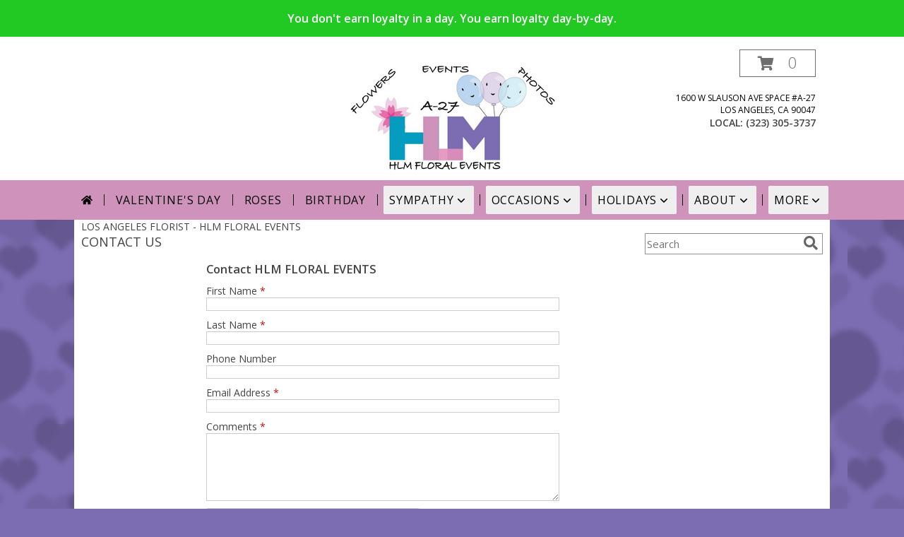

--- FILE ---
content_type: text/html; charset=utf-8
request_url: https://www.google.com/recaptcha/api2/anchor?ar=1&k=6Lepfz8UAAAAAIX6ijLoix8VHIKjEv4_zM8KTdzz&co=aHR0cHM6Ly93d3cuaGxtZmxvcmFsZXZlbnQuY29tOjQ0Mw..&hl=en&v=PoyoqOPhxBO7pBk68S4YbpHZ&size=normal&anchor-ms=20000&execute-ms=30000&cb=n6k4q87sondg
body_size: 49327
content:
<!DOCTYPE HTML><html dir="ltr" lang="en"><head><meta http-equiv="Content-Type" content="text/html; charset=UTF-8">
<meta http-equiv="X-UA-Compatible" content="IE=edge">
<title>reCAPTCHA</title>
<style type="text/css">
/* cyrillic-ext */
@font-face {
  font-family: 'Roboto';
  font-style: normal;
  font-weight: 400;
  font-stretch: 100%;
  src: url(//fonts.gstatic.com/s/roboto/v48/KFO7CnqEu92Fr1ME7kSn66aGLdTylUAMa3GUBHMdazTgWw.woff2) format('woff2');
  unicode-range: U+0460-052F, U+1C80-1C8A, U+20B4, U+2DE0-2DFF, U+A640-A69F, U+FE2E-FE2F;
}
/* cyrillic */
@font-face {
  font-family: 'Roboto';
  font-style: normal;
  font-weight: 400;
  font-stretch: 100%;
  src: url(//fonts.gstatic.com/s/roboto/v48/KFO7CnqEu92Fr1ME7kSn66aGLdTylUAMa3iUBHMdazTgWw.woff2) format('woff2');
  unicode-range: U+0301, U+0400-045F, U+0490-0491, U+04B0-04B1, U+2116;
}
/* greek-ext */
@font-face {
  font-family: 'Roboto';
  font-style: normal;
  font-weight: 400;
  font-stretch: 100%;
  src: url(//fonts.gstatic.com/s/roboto/v48/KFO7CnqEu92Fr1ME7kSn66aGLdTylUAMa3CUBHMdazTgWw.woff2) format('woff2');
  unicode-range: U+1F00-1FFF;
}
/* greek */
@font-face {
  font-family: 'Roboto';
  font-style: normal;
  font-weight: 400;
  font-stretch: 100%;
  src: url(//fonts.gstatic.com/s/roboto/v48/KFO7CnqEu92Fr1ME7kSn66aGLdTylUAMa3-UBHMdazTgWw.woff2) format('woff2');
  unicode-range: U+0370-0377, U+037A-037F, U+0384-038A, U+038C, U+038E-03A1, U+03A3-03FF;
}
/* math */
@font-face {
  font-family: 'Roboto';
  font-style: normal;
  font-weight: 400;
  font-stretch: 100%;
  src: url(//fonts.gstatic.com/s/roboto/v48/KFO7CnqEu92Fr1ME7kSn66aGLdTylUAMawCUBHMdazTgWw.woff2) format('woff2');
  unicode-range: U+0302-0303, U+0305, U+0307-0308, U+0310, U+0312, U+0315, U+031A, U+0326-0327, U+032C, U+032F-0330, U+0332-0333, U+0338, U+033A, U+0346, U+034D, U+0391-03A1, U+03A3-03A9, U+03B1-03C9, U+03D1, U+03D5-03D6, U+03F0-03F1, U+03F4-03F5, U+2016-2017, U+2034-2038, U+203C, U+2040, U+2043, U+2047, U+2050, U+2057, U+205F, U+2070-2071, U+2074-208E, U+2090-209C, U+20D0-20DC, U+20E1, U+20E5-20EF, U+2100-2112, U+2114-2115, U+2117-2121, U+2123-214F, U+2190, U+2192, U+2194-21AE, U+21B0-21E5, U+21F1-21F2, U+21F4-2211, U+2213-2214, U+2216-22FF, U+2308-230B, U+2310, U+2319, U+231C-2321, U+2336-237A, U+237C, U+2395, U+239B-23B7, U+23D0, U+23DC-23E1, U+2474-2475, U+25AF, U+25B3, U+25B7, U+25BD, U+25C1, U+25CA, U+25CC, U+25FB, U+266D-266F, U+27C0-27FF, U+2900-2AFF, U+2B0E-2B11, U+2B30-2B4C, U+2BFE, U+3030, U+FF5B, U+FF5D, U+1D400-1D7FF, U+1EE00-1EEFF;
}
/* symbols */
@font-face {
  font-family: 'Roboto';
  font-style: normal;
  font-weight: 400;
  font-stretch: 100%;
  src: url(//fonts.gstatic.com/s/roboto/v48/KFO7CnqEu92Fr1ME7kSn66aGLdTylUAMaxKUBHMdazTgWw.woff2) format('woff2');
  unicode-range: U+0001-000C, U+000E-001F, U+007F-009F, U+20DD-20E0, U+20E2-20E4, U+2150-218F, U+2190, U+2192, U+2194-2199, U+21AF, U+21E6-21F0, U+21F3, U+2218-2219, U+2299, U+22C4-22C6, U+2300-243F, U+2440-244A, U+2460-24FF, U+25A0-27BF, U+2800-28FF, U+2921-2922, U+2981, U+29BF, U+29EB, U+2B00-2BFF, U+4DC0-4DFF, U+FFF9-FFFB, U+10140-1018E, U+10190-1019C, U+101A0, U+101D0-101FD, U+102E0-102FB, U+10E60-10E7E, U+1D2C0-1D2D3, U+1D2E0-1D37F, U+1F000-1F0FF, U+1F100-1F1AD, U+1F1E6-1F1FF, U+1F30D-1F30F, U+1F315, U+1F31C, U+1F31E, U+1F320-1F32C, U+1F336, U+1F378, U+1F37D, U+1F382, U+1F393-1F39F, U+1F3A7-1F3A8, U+1F3AC-1F3AF, U+1F3C2, U+1F3C4-1F3C6, U+1F3CA-1F3CE, U+1F3D4-1F3E0, U+1F3ED, U+1F3F1-1F3F3, U+1F3F5-1F3F7, U+1F408, U+1F415, U+1F41F, U+1F426, U+1F43F, U+1F441-1F442, U+1F444, U+1F446-1F449, U+1F44C-1F44E, U+1F453, U+1F46A, U+1F47D, U+1F4A3, U+1F4B0, U+1F4B3, U+1F4B9, U+1F4BB, U+1F4BF, U+1F4C8-1F4CB, U+1F4D6, U+1F4DA, U+1F4DF, U+1F4E3-1F4E6, U+1F4EA-1F4ED, U+1F4F7, U+1F4F9-1F4FB, U+1F4FD-1F4FE, U+1F503, U+1F507-1F50B, U+1F50D, U+1F512-1F513, U+1F53E-1F54A, U+1F54F-1F5FA, U+1F610, U+1F650-1F67F, U+1F687, U+1F68D, U+1F691, U+1F694, U+1F698, U+1F6AD, U+1F6B2, U+1F6B9-1F6BA, U+1F6BC, U+1F6C6-1F6CF, U+1F6D3-1F6D7, U+1F6E0-1F6EA, U+1F6F0-1F6F3, U+1F6F7-1F6FC, U+1F700-1F7FF, U+1F800-1F80B, U+1F810-1F847, U+1F850-1F859, U+1F860-1F887, U+1F890-1F8AD, U+1F8B0-1F8BB, U+1F8C0-1F8C1, U+1F900-1F90B, U+1F93B, U+1F946, U+1F984, U+1F996, U+1F9E9, U+1FA00-1FA6F, U+1FA70-1FA7C, U+1FA80-1FA89, U+1FA8F-1FAC6, U+1FACE-1FADC, U+1FADF-1FAE9, U+1FAF0-1FAF8, U+1FB00-1FBFF;
}
/* vietnamese */
@font-face {
  font-family: 'Roboto';
  font-style: normal;
  font-weight: 400;
  font-stretch: 100%;
  src: url(//fonts.gstatic.com/s/roboto/v48/KFO7CnqEu92Fr1ME7kSn66aGLdTylUAMa3OUBHMdazTgWw.woff2) format('woff2');
  unicode-range: U+0102-0103, U+0110-0111, U+0128-0129, U+0168-0169, U+01A0-01A1, U+01AF-01B0, U+0300-0301, U+0303-0304, U+0308-0309, U+0323, U+0329, U+1EA0-1EF9, U+20AB;
}
/* latin-ext */
@font-face {
  font-family: 'Roboto';
  font-style: normal;
  font-weight: 400;
  font-stretch: 100%;
  src: url(//fonts.gstatic.com/s/roboto/v48/KFO7CnqEu92Fr1ME7kSn66aGLdTylUAMa3KUBHMdazTgWw.woff2) format('woff2');
  unicode-range: U+0100-02BA, U+02BD-02C5, U+02C7-02CC, U+02CE-02D7, U+02DD-02FF, U+0304, U+0308, U+0329, U+1D00-1DBF, U+1E00-1E9F, U+1EF2-1EFF, U+2020, U+20A0-20AB, U+20AD-20C0, U+2113, U+2C60-2C7F, U+A720-A7FF;
}
/* latin */
@font-face {
  font-family: 'Roboto';
  font-style: normal;
  font-weight: 400;
  font-stretch: 100%;
  src: url(//fonts.gstatic.com/s/roboto/v48/KFO7CnqEu92Fr1ME7kSn66aGLdTylUAMa3yUBHMdazQ.woff2) format('woff2');
  unicode-range: U+0000-00FF, U+0131, U+0152-0153, U+02BB-02BC, U+02C6, U+02DA, U+02DC, U+0304, U+0308, U+0329, U+2000-206F, U+20AC, U+2122, U+2191, U+2193, U+2212, U+2215, U+FEFF, U+FFFD;
}
/* cyrillic-ext */
@font-face {
  font-family: 'Roboto';
  font-style: normal;
  font-weight: 500;
  font-stretch: 100%;
  src: url(//fonts.gstatic.com/s/roboto/v48/KFO7CnqEu92Fr1ME7kSn66aGLdTylUAMa3GUBHMdazTgWw.woff2) format('woff2');
  unicode-range: U+0460-052F, U+1C80-1C8A, U+20B4, U+2DE0-2DFF, U+A640-A69F, U+FE2E-FE2F;
}
/* cyrillic */
@font-face {
  font-family: 'Roboto';
  font-style: normal;
  font-weight: 500;
  font-stretch: 100%;
  src: url(//fonts.gstatic.com/s/roboto/v48/KFO7CnqEu92Fr1ME7kSn66aGLdTylUAMa3iUBHMdazTgWw.woff2) format('woff2');
  unicode-range: U+0301, U+0400-045F, U+0490-0491, U+04B0-04B1, U+2116;
}
/* greek-ext */
@font-face {
  font-family: 'Roboto';
  font-style: normal;
  font-weight: 500;
  font-stretch: 100%;
  src: url(//fonts.gstatic.com/s/roboto/v48/KFO7CnqEu92Fr1ME7kSn66aGLdTylUAMa3CUBHMdazTgWw.woff2) format('woff2');
  unicode-range: U+1F00-1FFF;
}
/* greek */
@font-face {
  font-family: 'Roboto';
  font-style: normal;
  font-weight: 500;
  font-stretch: 100%;
  src: url(//fonts.gstatic.com/s/roboto/v48/KFO7CnqEu92Fr1ME7kSn66aGLdTylUAMa3-UBHMdazTgWw.woff2) format('woff2');
  unicode-range: U+0370-0377, U+037A-037F, U+0384-038A, U+038C, U+038E-03A1, U+03A3-03FF;
}
/* math */
@font-face {
  font-family: 'Roboto';
  font-style: normal;
  font-weight: 500;
  font-stretch: 100%;
  src: url(//fonts.gstatic.com/s/roboto/v48/KFO7CnqEu92Fr1ME7kSn66aGLdTylUAMawCUBHMdazTgWw.woff2) format('woff2');
  unicode-range: U+0302-0303, U+0305, U+0307-0308, U+0310, U+0312, U+0315, U+031A, U+0326-0327, U+032C, U+032F-0330, U+0332-0333, U+0338, U+033A, U+0346, U+034D, U+0391-03A1, U+03A3-03A9, U+03B1-03C9, U+03D1, U+03D5-03D6, U+03F0-03F1, U+03F4-03F5, U+2016-2017, U+2034-2038, U+203C, U+2040, U+2043, U+2047, U+2050, U+2057, U+205F, U+2070-2071, U+2074-208E, U+2090-209C, U+20D0-20DC, U+20E1, U+20E5-20EF, U+2100-2112, U+2114-2115, U+2117-2121, U+2123-214F, U+2190, U+2192, U+2194-21AE, U+21B0-21E5, U+21F1-21F2, U+21F4-2211, U+2213-2214, U+2216-22FF, U+2308-230B, U+2310, U+2319, U+231C-2321, U+2336-237A, U+237C, U+2395, U+239B-23B7, U+23D0, U+23DC-23E1, U+2474-2475, U+25AF, U+25B3, U+25B7, U+25BD, U+25C1, U+25CA, U+25CC, U+25FB, U+266D-266F, U+27C0-27FF, U+2900-2AFF, U+2B0E-2B11, U+2B30-2B4C, U+2BFE, U+3030, U+FF5B, U+FF5D, U+1D400-1D7FF, U+1EE00-1EEFF;
}
/* symbols */
@font-face {
  font-family: 'Roboto';
  font-style: normal;
  font-weight: 500;
  font-stretch: 100%;
  src: url(//fonts.gstatic.com/s/roboto/v48/KFO7CnqEu92Fr1ME7kSn66aGLdTylUAMaxKUBHMdazTgWw.woff2) format('woff2');
  unicode-range: U+0001-000C, U+000E-001F, U+007F-009F, U+20DD-20E0, U+20E2-20E4, U+2150-218F, U+2190, U+2192, U+2194-2199, U+21AF, U+21E6-21F0, U+21F3, U+2218-2219, U+2299, U+22C4-22C6, U+2300-243F, U+2440-244A, U+2460-24FF, U+25A0-27BF, U+2800-28FF, U+2921-2922, U+2981, U+29BF, U+29EB, U+2B00-2BFF, U+4DC0-4DFF, U+FFF9-FFFB, U+10140-1018E, U+10190-1019C, U+101A0, U+101D0-101FD, U+102E0-102FB, U+10E60-10E7E, U+1D2C0-1D2D3, U+1D2E0-1D37F, U+1F000-1F0FF, U+1F100-1F1AD, U+1F1E6-1F1FF, U+1F30D-1F30F, U+1F315, U+1F31C, U+1F31E, U+1F320-1F32C, U+1F336, U+1F378, U+1F37D, U+1F382, U+1F393-1F39F, U+1F3A7-1F3A8, U+1F3AC-1F3AF, U+1F3C2, U+1F3C4-1F3C6, U+1F3CA-1F3CE, U+1F3D4-1F3E0, U+1F3ED, U+1F3F1-1F3F3, U+1F3F5-1F3F7, U+1F408, U+1F415, U+1F41F, U+1F426, U+1F43F, U+1F441-1F442, U+1F444, U+1F446-1F449, U+1F44C-1F44E, U+1F453, U+1F46A, U+1F47D, U+1F4A3, U+1F4B0, U+1F4B3, U+1F4B9, U+1F4BB, U+1F4BF, U+1F4C8-1F4CB, U+1F4D6, U+1F4DA, U+1F4DF, U+1F4E3-1F4E6, U+1F4EA-1F4ED, U+1F4F7, U+1F4F9-1F4FB, U+1F4FD-1F4FE, U+1F503, U+1F507-1F50B, U+1F50D, U+1F512-1F513, U+1F53E-1F54A, U+1F54F-1F5FA, U+1F610, U+1F650-1F67F, U+1F687, U+1F68D, U+1F691, U+1F694, U+1F698, U+1F6AD, U+1F6B2, U+1F6B9-1F6BA, U+1F6BC, U+1F6C6-1F6CF, U+1F6D3-1F6D7, U+1F6E0-1F6EA, U+1F6F0-1F6F3, U+1F6F7-1F6FC, U+1F700-1F7FF, U+1F800-1F80B, U+1F810-1F847, U+1F850-1F859, U+1F860-1F887, U+1F890-1F8AD, U+1F8B0-1F8BB, U+1F8C0-1F8C1, U+1F900-1F90B, U+1F93B, U+1F946, U+1F984, U+1F996, U+1F9E9, U+1FA00-1FA6F, U+1FA70-1FA7C, U+1FA80-1FA89, U+1FA8F-1FAC6, U+1FACE-1FADC, U+1FADF-1FAE9, U+1FAF0-1FAF8, U+1FB00-1FBFF;
}
/* vietnamese */
@font-face {
  font-family: 'Roboto';
  font-style: normal;
  font-weight: 500;
  font-stretch: 100%;
  src: url(//fonts.gstatic.com/s/roboto/v48/KFO7CnqEu92Fr1ME7kSn66aGLdTylUAMa3OUBHMdazTgWw.woff2) format('woff2');
  unicode-range: U+0102-0103, U+0110-0111, U+0128-0129, U+0168-0169, U+01A0-01A1, U+01AF-01B0, U+0300-0301, U+0303-0304, U+0308-0309, U+0323, U+0329, U+1EA0-1EF9, U+20AB;
}
/* latin-ext */
@font-face {
  font-family: 'Roboto';
  font-style: normal;
  font-weight: 500;
  font-stretch: 100%;
  src: url(//fonts.gstatic.com/s/roboto/v48/KFO7CnqEu92Fr1ME7kSn66aGLdTylUAMa3KUBHMdazTgWw.woff2) format('woff2');
  unicode-range: U+0100-02BA, U+02BD-02C5, U+02C7-02CC, U+02CE-02D7, U+02DD-02FF, U+0304, U+0308, U+0329, U+1D00-1DBF, U+1E00-1E9F, U+1EF2-1EFF, U+2020, U+20A0-20AB, U+20AD-20C0, U+2113, U+2C60-2C7F, U+A720-A7FF;
}
/* latin */
@font-face {
  font-family: 'Roboto';
  font-style: normal;
  font-weight: 500;
  font-stretch: 100%;
  src: url(//fonts.gstatic.com/s/roboto/v48/KFO7CnqEu92Fr1ME7kSn66aGLdTylUAMa3yUBHMdazQ.woff2) format('woff2');
  unicode-range: U+0000-00FF, U+0131, U+0152-0153, U+02BB-02BC, U+02C6, U+02DA, U+02DC, U+0304, U+0308, U+0329, U+2000-206F, U+20AC, U+2122, U+2191, U+2193, U+2212, U+2215, U+FEFF, U+FFFD;
}
/* cyrillic-ext */
@font-face {
  font-family: 'Roboto';
  font-style: normal;
  font-weight: 900;
  font-stretch: 100%;
  src: url(//fonts.gstatic.com/s/roboto/v48/KFO7CnqEu92Fr1ME7kSn66aGLdTylUAMa3GUBHMdazTgWw.woff2) format('woff2');
  unicode-range: U+0460-052F, U+1C80-1C8A, U+20B4, U+2DE0-2DFF, U+A640-A69F, U+FE2E-FE2F;
}
/* cyrillic */
@font-face {
  font-family: 'Roboto';
  font-style: normal;
  font-weight: 900;
  font-stretch: 100%;
  src: url(//fonts.gstatic.com/s/roboto/v48/KFO7CnqEu92Fr1ME7kSn66aGLdTylUAMa3iUBHMdazTgWw.woff2) format('woff2');
  unicode-range: U+0301, U+0400-045F, U+0490-0491, U+04B0-04B1, U+2116;
}
/* greek-ext */
@font-face {
  font-family: 'Roboto';
  font-style: normal;
  font-weight: 900;
  font-stretch: 100%;
  src: url(//fonts.gstatic.com/s/roboto/v48/KFO7CnqEu92Fr1ME7kSn66aGLdTylUAMa3CUBHMdazTgWw.woff2) format('woff2');
  unicode-range: U+1F00-1FFF;
}
/* greek */
@font-face {
  font-family: 'Roboto';
  font-style: normal;
  font-weight: 900;
  font-stretch: 100%;
  src: url(//fonts.gstatic.com/s/roboto/v48/KFO7CnqEu92Fr1ME7kSn66aGLdTylUAMa3-UBHMdazTgWw.woff2) format('woff2');
  unicode-range: U+0370-0377, U+037A-037F, U+0384-038A, U+038C, U+038E-03A1, U+03A3-03FF;
}
/* math */
@font-face {
  font-family: 'Roboto';
  font-style: normal;
  font-weight: 900;
  font-stretch: 100%;
  src: url(//fonts.gstatic.com/s/roboto/v48/KFO7CnqEu92Fr1ME7kSn66aGLdTylUAMawCUBHMdazTgWw.woff2) format('woff2');
  unicode-range: U+0302-0303, U+0305, U+0307-0308, U+0310, U+0312, U+0315, U+031A, U+0326-0327, U+032C, U+032F-0330, U+0332-0333, U+0338, U+033A, U+0346, U+034D, U+0391-03A1, U+03A3-03A9, U+03B1-03C9, U+03D1, U+03D5-03D6, U+03F0-03F1, U+03F4-03F5, U+2016-2017, U+2034-2038, U+203C, U+2040, U+2043, U+2047, U+2050, U+2057, U+205F, U+2070-2071, U+2074-208E, U+2090-209C, U+20D0-20DC, U+20E1, U+20E5-20EF, U+2100-2112, U+2114-2115, U+2117-2121, U+2123-214F, U+2190, U+2192, U+2194-21AE, U+21B0-21E5, U+21F1-21F2, U+21F4-2211, U+2213-2214, U+2216-22FF, U+2308-230B, U+2310, U+2319, U+231C-2321, U+2336-237A, U+237C, U+2395, U+239B-23B7, U+23D0, U+23DC-23E1, U+2474-2475, U+25AF, U+25B3, U+25B7, U+25BD, U+25C1, U+25CA, U+25CC, U+25FB, U+266D-266F, U+27C0-27FF, U+2900-2AFF, U+2B0E-2B11, U+2B30-2B4C, U+2BFE, U+3030, U+FF5B, U+FF5D, U+1D400-1D7FF, U+1EE00-1EEFF;
}
/* symbols */
@font-face {
  font-family: 'Roboto';
  font-style: normal;
  font-weight: 900;
  font-stretch: 100%;
  src: url(//fonts.gstatic.com/s/roboto/v48/KFO7CnqEu92Fr1ME7kSn66aGLdTylUAMaxKUBHMdazTgWw.woff2) format('woff2');
  unicode-range: U+0001-000C, U+000E-001F, U+007F-009F, U+20DD-20E0, U+20E2-20E4, U+2150-218F, U+2190, U+2192, U+2194-2199, U+21AF, U+21E6-21F0, U+21F3, U+2218-2219, U+2299, U+22C4-22C6, U+2300-243F, U+2440-244A, U+2460-24FF, U+25A0-27BF, U+2800-28FF, U+2921-2922, U+2981, U+29BF, U+29EB, U+2B00-2BFF, U+4DC0-4DFF, U+FFF9-FFFB, U+10140-1018E, U+10190-1019C, U+101A0, U+101D0-101FD, U+102E0-102FB, U+10E60-10E7E, U+1D2C0-1D2D3, U+1D2E0-1D37F, U+1F000-1F0FF, U+1F100-1F1AD, U+1F1E6-1F1FF, U+1F30D-1F30F, U+1F315, U+1F31C, U+1F31E, U+1F320-1F32C, U+1F336, U+1F378, U+1F37D, U+1F382, U+1F393-1F39F, U+1F3A7-1F3A8, U+1F3AC-1F3AF, U+1F3C2, U+1F3C4-1F3C6, U+1F3CA-1F3CE, U+1F3D4-1F3E0, U+1F3ED, U+1F3F1-1F3F3, U+1F3F5-1F3F7, U+1F408, U+1F415, U+1F41F, U+1F426, U+1F43F, U+1F441-1F442, U+1F444, U+1F446-1F449, U+1F44C-1F44E, U+1F453, U+1F46A, U+1F47D, U+1F4A3, U+1F4B0, U+1F4B3, U+1F4B9, U+1F4BB, U+1F4BF, U+1F4C8-1F4CB, U+1F4D6, U+1F4DA, U+1F4DF, U+1F4E3-1F4E6, U+1F4EA-1F4ED, U+1F4F7, U+1F4F9-1F4FB, U+1F4FD-1F4FE, U+1F503, U+1F507-1F50B, U+1F50D, U+1F512-1F513, U+1F53E-1F54A, U+1F54F-1F5FA, U+1F610, U+1F650-1F67F, U+1F687, U+1F68D, U+1F691, U+1F694, U+1F698, U+1F6AD, U+1F6B2, U+1F6B9-1F6BA, U+1F6BC, U+1F6C6-1F6CF, U+1F6D3-1F6D7, U+1F6E0-1F6EA, U+1F6F0-1F6F3, U+1F6F7-1F6FC, U+1F700-1F7FF, U+1F800-1F80B, U+1F810-1F847, U+1F850-1F859, U+1F860-1F887, U+1F890-1F8AD, U+1F8B0-1F8BB, U+1F8C0-1F8C1, U+1F900-1F90B, U+1F93B, U+1F946, U+1F984, U+1F996, U+1F9E9, U+1FA00-1FA6F, U+1FA70-1FA7C, U+1FA80-1FA89, U+1FA8F-1FAC6, U+1FACE-1FADC, U+1FADF-1FAE9, U+1FAF0-1FAF8, U+1FB00-1FBFF;
}
/* vietnamese */
@font-face {
  font-family: 'Roboto';
  font-style: normal;
  font-weight: 900;
  font-stretch: 100%;
  src: url(//fonts.gstatic.com/s/roboto/v48/KFO7CnqEu92Fr1ME7kSn66aGLdTylUAMa3OUBHMdazTgWw.woff2) format('woff2');
  unicode-range: U+0102-0103, U+0110-0111, U+0128-0129, U+0168-0169, U+01A0-01A1, U+01AF-01B0, U+0300-0301, U+0303-0304, U+0308-0309, U+0323, U+0329, U+1EA0-1EF9, U+20AB;
}
/* latin-ext */
@font-face {
  font-family: 'Roboto';
  font-style: normal;
  font-weight: 900;
  font-stretch: 100%;
  src: url(//fonts.gstatic.com/s/roboto/v48/KFO7CnqEu92Fr1ME7kSn66aGLdTylUAMa3KUBHMdazTgWw.woff2) format('woff2');
  unicode-range: U+0100-02BA, U+02BD-02C5, U+02C7-02CC, U+02CE-02D7, U+02DD-02FF, U+0304, U+0308, U+0329, U+1D00-1DBF, U+1E00-1E9F, U+1EF2-1EFF, U+2020, U+20A0-20AB, U+20AD-20C0, U+2113, U+2C60-2C7F, U+A720-A7FF;
}
/* latin */
@font-face {
  font-family: 'Roboto';
  font-style: normal;
  font-weight: 900;
  font-stretch: 100%;
  src: url(//fonts.gstatic.com/s/roboto/v48/KFO7CnqEu92Fr1ME7kSn66aGLdTylUAMa3yUBHMdazQ.woff2) format('woff2');
  unicode-range: U+0000-00FF, U+0131, U+0152-0153, U+02BB-02BC, U+02C6, U+02DA, U+02DC, U+0304, U+0308, U+0329, U+2000-206F, U+20AC, U+2122, U+2191, U+2193, U+2212, U+2215, U+FEFF, U+FFFD;
}

</style>
<link rel="stylesheet" type="text/css" href="https://www.gstatic.com/recaptcha/releases/PoyoqOPhxBO7pBk68S4YbpHZ/styles__ltr.css">
<script nonce="dM316Yx9lGXaKnyTptPt6g" type="text/javascript">window['__recaptcha_api'] = 'https://www.google.com/recaptcha/api2/';</script>
<script type="text/javascript" src="https://www.gstatic.com/recaptcha/releases/PoyoqOPhxBO7pBk68S4YbpHZ/recaptcha__en.js" nonce="dM316Yx9lGXaKnyTptPt6g">
      
    </script></head>
<body><div id="rc-anchor-alert" class="rc-anchor-alert"></div>
<input type="hidden" id="recaptcha-token" value="[base64]">
<script type="text/javascript" nonce="dM316Yx9lGXaKnyTptPt6g">
      recaptcha.anchor.Main.init("[\x22ainput\x22,[\x22bgdata\x22,\x22\x22,\[base64]/[base64]/[base64]/[base64]/[base64]/[base64]/KGcoTywyNTMsTy5PKSxVRyhPLEMpKTpnKE8sMjUzLEMpLE8pKSxsKSksTykpfSxieT1mdW5jdGlvbihDLE8sdSxsKXtmb3IobD0odT1SKEMpLDApO08+MDtPLS0pbD1sPDw4fFooQyk7ZyhDLHUsbCl9LFVHPWZ1bmN0aW9uKEMsTyl7Qy5pLmxlbmd0aD4xMDQ/[base64]/[base64]/[base64]/[base64]/[base64]/[base64]/[base64]\\u003d\x22,\[base64]\x22,\x22dn7DrkVzw7nDmQQAwqA1K3DDqiNvw7o6CAnDnS3DuGPClF9zMmc4BsOpw6J2HMKFLyzDucOFwp/DhcOrTsO4d8KZwrfDiyTDncOMZGocw6/[base64]/[base64]/CiMOUdyszX8O+XsOIwrrDhcOmPBXDq8KGw5QDw44wSx/DgMKQbTrCmnJAw7/ClMKwfcKZwqrCg08Uw5zDkcKWN8OtMsOIwrkpNGnCoBMrZ31WwoDCvRU3PsKQw4HCvibDgMO7wqwqHzvCtn/Ci8OZwqhuAmNMwpcwdmTCuB/CjcOzTSs8wprDvhgAVUEIVUIiSxrDgSFtw7kLw6pNIMKiw4h4Q8O/QsKtwqlPw44nXiF4w6zDukZ+w4VTA8Odw5UwwofDg17CmSMad8ODw6ZSwrJpZMKnwq/DnijDkwTDvcKYw7/DvUBfXTh8woPDtxcQw5/CgRnCjn/CikMBwpxAdcKow6Q/wpNhw4YkEsKcw53ChMKew4x6SE7Dr8OyPyMhAcKbWcOfEB/DpsOdA8KTBiZhYcKeS3TCgMOWw6fDt8O2IgvDrsOrw4LDlMKkPR82wq3Cu0XCpnwvw48qPMK3w7sYwq0WUsKowqHChgbCsQQ9wonCosKhAiLDgcO/w5UgGMK5BDPDskzDtcOww73DoijCisKvZBTDiwnDhw1iQ8KIw70Fw6Aqw647wrtHwqgub350DlR3a8Kqw6nDgMKtc2zClH7ChcO0w6VswrHCtMKHNRHCn1RPc8O/[base64]/Il7ChcOLPcO9UHjChcOjNQrCvjnCuxMqw4rDonlVacO0wrXDlUg3NgUsw5vDhsOcXiEsEMOFFsKNw67CmFfCpMK8OcOuw79vw7/Cn8Kqw5HDoXbDrHbDhsOvw4fCjmPCvU/[base64]/Cp8K0McKFWsKgw5ZOKhECwropw4DCpnMEw5LDgcKTBsOvJ8KmHsKcWHXCu3Fidi/DqsOuwpQ3OcK6wrDCtcOiYmjDigTDhcOoUsKQwo4LwoHDsMOwwoDDmsKIWsOmw7DCs0EmS8O3wqPDgcOKKG/DrRQ/FcOkNEx1w47DicOsXl3DuH8CUsO6wqVobGFITCzDicO+w4F8X8KnAUfCtQbDkcKCw40Hwq4WwpTDvXrDl0krwpfDpMKzw6BjEMKUX8OBGDfCjsK5IU8bwpt4JFgfE1XCo8KVwok8ZnAFCsKMwonCiU/CkMKuwrt5w4tow67DhMOIIhspRMOTPUnCuS3Dk8KNw6NADiLDr8OGFzLDlcKrw5NMw6Bdw54HAizDg8KQEcKpVMOhIlZhw6nDtUYpciXCtWg9G8KeDElWwrHCo8OsFHXDiMODIMOew43CpsOjNMO8wq8dw5XDtMK7JcOHw5TCnMKiUcK+PX3CoT/[base64]/DosK7JFlJwpXCn0goX8KBFcKEAMOfwrXCi3AESMKFwozCmcOYJ2dlw7LDucO0wptuUMOnw6TCmAA3TVbDtBDDgsOnw54fw5nDusKnwoXDpRjDrHXCsybDmsOnwoJvw5xAccK5woZeQgsjUMKVAlFBDMKGwq9sw5jCjAPDtXXDuk7DocKAwrvCm0nDgMKNwp/DlEvDj8O+w7LClAsCw6MTwqdnw4McUGYrMcKsw5UBwpHDpcODw6zDicKAbxDCjcKdWz0dd8KMXcOse8Krw593MMKGwrkGJyfDlcKowprCh19awqLDrA7DrybCmxo8CkxBwoDCmFbDm8KEc8Khwro8FsK4HcOxwp/CgmVZUmYfWsK8w5UrwrJmwpZ/wp7DlBHClcOtw7Jow7LDgUFWw7lLccOGFWzCjsKTw6PDqyPDmMKZwqbCmR1Vwo96w4Ebw6Aow7YtH8KDMUPDkhvCl8OwByLChMK3wovDuMOFFgxQw5jDuBtMYnPDl2TDqGsrwp1ywo/DlsO0NxdrwrYwSsKvMT7Dq1phecKewqfDlAHChcKRwrslBC3Chl0mG1TCvXoew4DClUdfw4vDj8KFGHXCgcKxw6DCqiZlVz4xw4dfJHzChG40wqjDiMKRwonDlBTDusKaazHCuXjCo3tVOBc4w74oQMOwIsKEwpbDmA/Dmk/DkF9hUWMpwrg8LcK2wr4tw5EIQ3VpNcOLZnbCncKSfwZCw5bDrnXCo2XDux7CtUFRSGovw4Fqw57Cm07CnmLCqcOOwqE2w47Ckm4aSxYXwonDvnsiLxBSMgHCl8Ovw40ZwpQRw6dLb8KQfcO/wp1ewqQaHmTDpcOswq1Ow77CpW4ow4YHM8KGw6rDp8OWbMK/LgPDkcKaw5PDv3lcUm9swqYtDsKyHMKbWxnCpcONw7DDjcOLB8OjHkAfBA1kwofCrC88wpjDvA/CnHJqwprCkcOxw5nDrBnDt8KwBUkFNcKqw7nDg1x2w7/[base64]/Ck1nCmU5Swow3w4DCssOAbnseN2XDjsOPwpnDh8KzXcOxRMO4JMKucMKNFsOddQnCuSkHJMO2wqTDksKLw73Ck2IhG8KrwrbDqcOafFcqwqzDgsOhPkfCn1cJTwzCoScmTcOhfjDDvyksVXbCpsKbQW/CrB5Ow6xXKsOzZsKUw5PDvMOQwrx7wq/CtWPClMKVwq7CnXQBw5nCp8KnwrcZwoF6HcKMw7EBGcKEV2E0woXCqMKYw4IXwpBqwoHCoMKQQcO6N8OrP8K6JsK/w5woZVHDkDHDpMOywpJ4d8OaIsOOACrDvMOpwqAYwqPDgBzDlyTDkcKow45zwrMRTsKww4fDoMOBA8O6Z8KowqTCjksqw5sWcQ9Vw6ktwphSw6g7YhMPwq7CgSoSWsKQwqxrw5/DuwrCmjlvMV3DglbClcORw6IrwovCkB7DvsO9wqHClsOIRjx4wpPCksO/[base64]/wr5xajQqwofChsOubVrCicKoXcKpwqg5w4A2ScOAF8OVcsKuwqYGSsOmAzHDlyBcWG94w4HCoW5ewrzCu8K1N8KQcMOKwq7DssOSL2zDrcONKVUdw6PCusONM8KjOSzDiMK/QXDCusKfw559wpBdwqrDh8KLTXp3dMK8eEXCiWpyHMOOEA/[base64]/DjjF7w4gvwp/CsMOAw7osSwTDrcOOZ8Oew45/w7PCg8K0ScKpDyk/w4YQI0k7w7nDvknDvAnCjcK3w5hqKHzDjcK3KcOowp13OH7CpcK/[base64]/DpcKJJFkuSMOnEgMFwqQKVnkFLigZVlgcPsKPFMODLsO6WTTCnhrDhk1pwpIfSgsiwpvDtsKrw7PCjMKqelnCqQJGwoFpw6B+eMKsbXTDkX4tTMO2JsK7w5bDm8KBXntJZMKAaHxiw5/CkmYpNUgKZkQMXBQpWcK7KcK7wrAmbsOVDMOlR8K1BMKmTMOmKsKwHMOlw4IywqEYTsOJw6RCagwQKVt0J8OGbD9SCw9HwpnDscODw6N7w5JMw58swodVHSVbKF/DpMKXw7Q+aGjDtMOFVcKsw47DucO2XMKUQR/DnGvCnwkFw7LCkMO0ZgnCrcKFQcK9woMqwrHDkSASwq5fI3xOwoLDmHjCq8OrOsO0w6vCgMOjwrfCt0zDrMK+S8OuwpFtwpjDu8KNw5fDhsKdbcK6flZNTcOzCQzDrE7DpMKkK8Ojw6XDlMOmZjA0wpjCicOAwqsEw7/ClhrDm8OQw6jDvsOTw5HClMOww5wHNiVeJxLDsGkww5kSwpBXLHhGM3DCmMOfw4zCkyXCs8O6Ew/CmRTCgcK5KsOMIWTCk8OhKMKrwrkeAkZ5SsKzw68vwqTCkCUrwq/CqsK+asKfwqkiwp5DBcOSVAzCr8K8fMKgZz8ywrLCp8OocMKbw5cnwp5EbRlCw7HCuCkDD8KAHsKraE03w4Yew4LCqMK9OcO7w6AfJcOFFsOfSwJ/[base64]/Drz/DvsOFHsOMTVpqM3QYwrB+LhjCtTgLw6XClHvCmVdIDgDDvAvDiMOlw603w4XDhsKTB8OnbSpmX8ONwqh3LhjDjMOuP8KqwqfDhy1pKMKbw4J2X8Osw4gEWnx4wpkqwqHDjGZeCcK3w4HDsMO4dMKYw7RkwrVHwqF/w7ZnKD9WwprCqsOqd3PCpxcsesOYOMOWAMKGw5oBEBzDqcOHw6DCo8Kkw7rClT/CqBPDqR/Do3HCjDPCq8O0woHDj0rCmVltR8KJwobDpBrCikfDmhs3w4xNw6LDg8K6wpbDvRsnV8Ozw6nDmMKse8OLwqvDi8Kmw6bCnyoMw7Znwqoxw7d9wpXCtRVMwpZsCFbDlsKZJyvDqRnDtcO/H8KRw7hjw7xFCsOqwq/Ch8ONJ1/Dq2Q8AXjDhzp6wq83w5vDnHA5Wn/Cn15jAcKkfXFhw4Z0AxRswqPDosKgCk9pwqNWwqdpw6UsHMOEVcObw4PCp8K2wrbCpcO5w5QUwpnChgQTwqHDtALDpMKsIQ7Dl27CtsODI8OgDzUGw4cSwo4MPDLCiFluw4JJwrpHCE5VaMOvK8KVU8KFKcKgwr9vw7LDjsOiDTjCnn9zwogJK8K+w47DmH5AW2nCoC/DiFpOw7/CihckcMOWO2bCgW/[base64]/DgHbCnj3Ds2TCkw3DqcKRW8K4YicCw6xaHCpJw60sw4YlEMKSYCkoMH4rJB0xwpzCq1vDqgLCocO8w74cwqUiw6vDqcKGw4F6WcOgwoXDucOoDyXCpkrDmcKswrIcwowNw7wfVH/[base64]/CqsKzw51Pw4lyC8OhZiHDv0LDpcK4w7s7w5YRw6I7w4wwcQV7CsK/[base64]/[base64]/CoEV9E0LCtsKxL8OiBgHDsnoiB8KAwpJsCV7CmARuw78Qw47CgMO9wpNeT0jCigTDpwwPw5zDhhUZw6LDnXdTw5LCmGFnwpXCsg80w7E6w6NVw7o3w7l9wrEdI8Olw6/DqRDDr8KnJMKWP8OFwrrCnxEmTgF3BMKVw6jCjsKLCsKmwqk/woUTDl9hwoDCvwM7wqLCrS56w5nCowVtw6c8w5PDiCt6w4o3w7rDucOaLWLDmltZPMOREMKwwrnDtcKRYBkaJcOnw7/CgD/[base64]/Cl8OHPzbCi3l3wpJVwrfCpcOSwpnCtsKdKBLDs3fDuMK+w57CgcKue8OFw7xLwpjCiMKacVV+ZS01DsKIwq3CpEbDgV/CtjgxwoEBwqfCrMO/B8K3PQ3DvwouScOfwqbCk0xOaH8OwrHCtTMkw6l0Fj7DuEPCjyIdJ8Knw5zDicKpw48fOXDDlMOnwrvClMOkLMOSU8OgdsKnwpPDtV/DrhzDj8OiUsKuMQPClwd0LMOKwp8sGcOZw7RiR8Kqw4lpwoNLPMKhwrbCu8KhbyAhw5jDtsK9RRnCgULCuMOiJBfDpAJjDXZbw6fCskHDvDrDqnEjR03DrRLCkV4ORDYyw4zDjMO+YmbDpXpPMDhwbcOuwo/Dgkkhw7MMw7szw7U8wrzCh8KlHwHDt8OGwr4awp3DoU0pw6F3P0kob2zCpGbCnnoiw4MHXcOzRikMw6TClcOLw5TCvzk7P8KEw4FzdRAxwojClsOtwpnDjMORwpvDlsOvw5PCpsK5ak0ywq/CtT1TGifDmsOLKMOfw5HDuMOWw4VywpfCucKMw6TDnMKjHE7Dnhl5w4DDtH7CgmfChcO0w7MiFsKXD8KBAm7CtjEUw7fCucOqwrFXw4bCjMONwpXDjkhNGMKKwrbDjsKww4hvQ8O9B3LCkMK9FCzDk8OUR8K4XQdhVHtHwo4/Qm9/T8OjeMKIw7bCqMKDw5cFVsKMQMK+C2BWJMKQwo/[base64]/w47DrVLCn1fCocOTEw5ewqUmw7cbeQo+WU8iUx9TAMKvG8OYPMKgwpDCsh/CtMO+w4R0ZDZII0HCt3Mxw6PCqsOJwqTCuXdewrPDtS5gwpTCiBtsw4QyccKfwqByPsKXw4w1XSI2w4XDtGFzCXEff8KQw7FZTQorGcKUci7CmcKJEE7CscKnBMOdKnjDv8KJw7VUMMK1w4luwq/DgHw6w6DClF7Dol/CnMOCw7/CrCp6JMKAw4QWWwXCkMKuJUEXw64KLsOvTj9iY8K+wqVRX8K1w6vCn07Dv8K4wqB3w7t0c8KDwpIMfi4geyYCw5MaUVTDmXotw77DhsKlbmUXQMK7LcKKNCYIwrPCr3QmaB9iN8KzwpvDihYSwoBxw5RfOnvDmwjCqMKYKMKmwr/DncOZw4TDgMOGNi/Cp8K3VRHCiMOvwrRZwo3DkcK6wrlxTMO0woVAwpwCwrjDuHoKw5duf8OPwocyPcOawqLCqMObw5ZrwqHDlsOUbsKjw4pOw6fCnQgec8Olw6xrw6jDrELCpV/Dhw8Kwp0IZy/CilTDq184wpnDs8OMLC4hw7NYBmrCgMKrw6bCpALDuhfDmzDClsOBw79Vw6I0w5LCr1DChcOUZ8KRw7EUYH9swr0Kw7p+eVRJRcK4w4N6wozCuCklwrzCimXCgV7CgDJAw5DDvcOnw7HCjhVhwrpyw7UyJ8KcwonDkMKBw4XCgMO/akNdwq7CusKAcirDrsOAw48Vw4XDrcKaw4hARkjDjsOQCzzCvcOKwppjawp/w75QIsObw6bCjsOeI1spwogtJ8OiwptRJyJmw5ZIagnDgsK7YQPDtkU2f8O7wpzCqsOhw63DhcO4w65IwonCksK9wrxzwozDncO1wojDpsO3Zi8qwpjClcO+w5LDpXwSNB5hw5/DmMO2O37Dr1nDlMKuS17Cs8OhP8Kow6HDncKMw4rCjMKVw55lw40vwrhFw7/[base64]/Cnx/DnQFrw4DDkcKAGywLw55ZYsOzwogtfcO1ZUYiE8O4KcOnG8KtwobCkj/Csl4QVMOEOwfDucKIwpDDoDZ+wrg9TcOIJcOgwqLDmg5owpLDh1pBwrPCoMKCwqLCvsO2wrPCiw/[base64]/w4HDn0jDj1d/w6o9wqMVwpHDgMOSw7DDrMKkw7Y7HcKRw7HClQzDr8Ojcn3ClFzCtMOLHy3Cj8KBSWbDhsORwqguEDQdw7LCtWImDsOmfcKEwq/ChxHCr8KlYcOAwpnDswlZI1TCgAXDp8OYwqxYworDl8OywrTDkWfDq8KOw5/CnywFwpvCpxXClMKBLBkzOEXDmcOwZnrDq8KrwqZzwpTCiB9Xw4xqwrjDjyrCtMObwr/DscOlM8KWNcOHLcO0N8K3w71LYMONw4zDuEVFUcKbN8OcR8KQP8ORLljCvcKww69/[base64]/CuAF0wpFZwoVrVBnDnlzDuj8/SHcswohvE8OFbsK0w5lkUcOTE8OfTDw/w4jCv8Kbw7XDhnbDsjLDuy19w4h/w4VswrzDn3dKwo3ChUxsIcKjw6BZwoXCpMOAwp8cwqN/BsOoTxfCmURvZcKMKzw5worCrsOge8OaDH0sw7EGaMKICsKlw6low53ChcO/SA00wrUhw6PCgFLChsKqbsOFRhvDpcOZw5lyw58QwrLDnjvCmBd/w7IedRDDtz9TGMOawrPDl24zw4vCg8OTbEoDw6vCk8OCwpjDssOqSEFew44Uw5vCs2czEx7DtxrCqsKUwpXCsgd3MMKDHcO/[base64]/w6HCsns6w4ceCyzDusKWw7JTwoPDm8KYWsK4TihCNz5+TcKIwrDCicKxYTpJw4kkw73DsMOEw6orw4XDliIvw4/CrRnCkErCsMO8wqgCwr/Ci8Ojwocbw6PDv8OGw7fDlcOSa8OsD0rDnElvwq/CtMKdwpFOwpXDq8Ocw4wMMj7DncOyw7NNwoc6wo3CoQZJw6E4wq3Dl0Nqw4Z9NUPCtsKXw4stPStQwo/CtMO1S1txasOZwok7w4YfU1cfNcKSwo8/YHAkBxkywpFmDcOcw45awrAyw73CgsObw6UqBsOxa1LDkcKTw43CnMKQwoEbPcO3WMKPw7XCkgR2AsKLw7LDkcKZwrIqwrfDtn85RcKnRm8BI8OHw59PPcOuRMOZPVrCpnVBOsK3CCjDm8OzOSrCgcK2w4DDt8ObOcOlwonDrWTClMOPw7bDlDDCl0/DjcO4EsOGwpoMRxZ8wrI+NS0iwo3Cl8Kpw7DDsMKsw4bCnsK1wo9SfMOTw5TCksK/w5okTmnDtngzTHsWw4Yuw6ZnwqjDt3zCqn8XOgDDgsObcw7ClzfDs8OrTSjCs8OGwrbCgsKIPxp7KkovBcKZw4dRNBHCmSFVw7fDuBpPwpIAw4fDpsO6H8Oqw6rDvsKbBCbCmMK+WsKLwqNHw7XChsKWOE/DvU8kw7DDhXYLasKda0wwwpXCt8Orwo/DmcKgOinCrh8ndsO+UMKyN8OewohqWDjDtsOqwqfDqcK9wrPDiMKUw6NdT8Kqwq/DgcOcQCfCg8K9ccKIw6RXwqPCnMK1wrtaDMOwWMK+wrFUw6vCh8KIeyXDtMKbw7vCvnMNwqw3ecKYwoJZQ1nDiMK0ImZIwpfDglxgw6nDmhLClkrClTLCqHopwr3Cv8OfwrPCpMODw7gLU8K/O8ObccKDSBLCgMKWdDw4woDDliBJw70aGQspEnVbw5PCpsOHwqLDusKTwpZbw5oVZTQxwp59cjHCisKEw7TDvsKSw6XDlCfDsEtzw5fDoMObOcOsPxfCoVTDnXzCpsKfXgwlG3TCpwTCt8O2wqljRXt+wqPDq2dHKm/Dsk/DgypRcifChMK+DsOfcxBvwq5GEMKow50cUGIcbMOFw7TCncKxJAQNw6TDl8KPHWwPE8OHG8OQNQPCv3UKwrnDsMKCwosrCiTDrMKdCMKgHHDCkQ7DkMKaYB4kO1jCuMKSwpQFwp9IF8OXSMO2wojCr8O3RmNrwqN3XMO1B8Kfw5/CjUxmAcKRwrdsQwYvTsO3w4rCgmXDrsKYw6XDtsKRwqHCpcK+NcKCH20CekvDksK2w7wIEMOsw6TCllDCnsOEw4bDkMKPw6TDtsKzw4XCgMKJwq8Yw7hDwrTCiMKBV3bDmsOBKyxSw4IPJCgvwqfDmQ3CvBfClMOWw6xuX0LCrXFNw5PCoQHDicK/ZsKQZMOyUhbCvMKscl/DhlYGacKyXMO4w7Mkw7RNK2tXwo98wrUVYMOsHcKJwoV2CMOdw6HCv8OnDRVFw6xBw6/DrgVVw7/DncKKER/DrsKYw7A+HsOVPMKEwpfDl8OyJsOPVwBXwo9yCsOVecOww7bDuR5/wqRGAnxlw7nDssK/[base64]/[base64]/CrHdQG8OewrdIwo7Dq8Kfw6Q6w4M/JMOGIsKUwr0aD8K8wpnCqcKvw6phw4ZEw4E8wodHQMOwwoNoEjbCrUBtw4vDs1zCqcOxwpQtEVvCoDBLwqVmwp8gOcONMMOHwq86w71Pw7FVwqBPU0jCrgbCqDrDr317wpfDscK0QsOdwozDpMKSwrzDlcKGwoLDpcKTw4PDusOZV01QcVRRwo/CiAhLL8KDMsOONcKYw5s/wqnDvmZXwr8IwqV5wpBsQUpvw5IAc0opPMK9H8O9GkkAw6/DjMOYw7XDqFQzLcOVe2XCscKHCMK3bg7DvMO2wphPMsKHQ8Ozw7csZcKNd8KRw6Ftw4hFwp/CjsK7woLDj2rCqsK5w5AvAcKNIMKTbMK+TXvDkMOsThBGLAkew5RRwrfDhsOZwqU/w5rCtzp2w6vCs8O0wpLDkMKMwqLCqsOzJ8K8SMOrUH1kCMOHA8KZAMKBwqUhwrRObSEyd8KZw5c2L8OFw6HDosOaw7QCPBDCmMOKDcO0wqnDkWPCnhZXwoocwpAxwrV7D8OhWcKaw5YlRCXDi2fCpnjCtcOXWyVCRDY7w5/DqUF5AcKNw4MGwpJFw4zDtV3Dp8KvHcKcfcOWPMKFwoF+wo0tdDgrPkchwpcvw78Fw7Yyax7CkcKncMO/wolqworCiMKIwrPCunhqw7jCj8KmYsKMwrTCpsK9LVDCiBrDmMKCwr3DrMK6a8OIOQjCpsKgwqfDhCDDhsOCNyjDo8K3KVpiw6cLw6fDkDLDhmvDkMOuw5I1L2fDmGLDmMKiZsOvdcOqfsOceXLDtn9iw4ByYcOGREZ6ZDlIworCksOGD2vDg8OAwr/Dk8OSe3EQcw/DiMOmbMOeXQckClJAwprCnit1w7LDl8OnCxI9w7PCtcKjw71rw7ovw7LCrE5Bw60FKBRJw5HDlMKHwq3CgV3DgQ1vU8K6KsODwonDt8Ohw5EJH2ddTgc1acOmUMKSHcO5JnnDk8KiScK6JsKewqPDgTbChR09Q3I/w4zDkcOIDALCp8KgKATCnsKhTgvDuSLDgm3DlQTCvMKAwoUfwrnCmHhBYTzDlsOBf8KpwodOelrCgMKEEyUzwr8/Kxw8FWEew6rCpsO+wqYhwojCvcOhGsOGUsO7K3DDiMK9G8KeAsOrw7Ajaw/Cu8K/EsOQI8K4wpwVMzZ+wpXDmX8WP8OTwoPDl8KDwrZRw6XCnTRhGzFOLMKuB8K7w6Afwr1aTsKQSHlcwonClGnDglrChsKWwrTCjsOEwrBew4J4S8ORw7zCu8KdQE/Csz5owpPDmF5NwqUHUcOyC8KFKQEvwoJ5ZsOvwo3CtcKga8OaJcK+wo9gbkTCksKZLMKYfMKPGmowwqRVw7I7YsOIwobCosOIwo9TLsKjQRoFw5EVw6nChlLDi8KBw5Acw6TDrMKeacKAW8KcVgxTwqZOLC3CisK/IhVqw7TCnMOWesKsDk/CnmTCrGBVacK2E8K6S8OgVMOMB8OHYsKsw7DCvU7Dm1rDtMKkW2jCm0HCk8KUd8KEwo3DsMOVwrJFw4jCmT5VOUjDqcOMw5DChWrDosOpwo1CD8OOBMKwQMKow6E0w5jDsnrCq2nCgGvDkybDjhvDpcO/wq5Yw5LCqMOowqJhwrVPwpkRwpkuw7nDj8OWXxXDoBLCmiHCh8OEW8OiQcKCPMOHacO9IcKFMwBdaSfCocKJC8O0wqwJNDwuPsOuwrpxAsOrNcKHPcK4wpvDqcKqwpEoRcOrEiTCiGbDuVLCpG/Co01awoQNQCohUcKnwq/DtnjDhAw0w4jCrUHDncOtacKpwoVcwqnDnMK1wqo5wqXCksKEw7JQwohowobDj8Onw4HChmDDhhXCncO+TgrCk8OHKMOpwqnChHrDpMKqw6lzW8KMw6FKDcOqU8KDwrIYacKsw5TDkcOscC/Cr33DkVArwqUifnlFDzDDmXzCgcO2KXF1wpZPw49fw57CuMOnw5dUFcK1w792wqA6wqjCvgjDrUrCssKxw5jDlXrCqMO/wrrDvAfCmcOrGMKYMhvCmizCiWTDqcOOM0lFwojCqcOVw6lACSxDwo3DkCPDkMKbW2DCn8OFw4rCoMK2w6jDncKLwq1LwrzDuU/DhRPChW/CrsKQEBLCkcKoX8OXE8O2K1Q2w5rCi1PCgwUXw6LDkcOdwqVubsK5BzYsIMKcw5BtwqDChMKLNMKxUyxmwr/Ds2vDnW4WD2TDmsKdwrg4woEIwr/CninDrcOmeMOEwoQNHsOCKMO3w5TDumknGsOdVkHCpT/[base64]/DtMOUw4cGwpo1wrpdZsK5TcOgw7xZLxQ/[base64]/CqUFlcQnDhMOAUMOSwrbDkcKEw4zChMKPw5LCmyxxwpx8I8KqYsOiw7XCvn4FwpErb8K6CcOBwozDtcKLwqIFCcKawo8MJcKjfhJCw7fCgcO/woPDtgUlb39wS8KkwqzCtzlAw589U8Okwot3R8Orw53Dv2FUwqkZwqpxwq5wwpHCtG3CpcKWJD3Ci2/[base64]/DmWtRCMOmw5rCm8OXFEl5SMOpwrtxwrrDpQjCuMKBYhwZw6k9wrNRYMKBV183YMO/[base64]/DuMKJbkfCnwdySMK9FSnDqcKnw7nCrGxPJMKnYcOKw54dw7bCl8KfeGQiw6XCu8OKw7VwWgPCjsOzwo1jwpXDncOMGsKeDhhwwq7DpsKOw4FDw4XClHvDnk85X8K1w7c0Mj15Q8KdVMKNwrrDmMK/[base64]/[base64]/[base64]/U8KfPjNcO2NeHsOjw6rDmTPDvcKTw47Dl2jClMK0wpEpJHbCpMOmDMKAWlNcw61UwojCnMKiwq7CosKjw7NVSsOBw7xiccK4Pl5tVWDCr23CiBHDgcK+wonClsKVwo7CjQFgMsOeRw/DtsKjwrx2P03DhkfDjkbDuMKPwqvDqcOyw7U8DUrCsW/Ck0FmLMKGwqHDtSDCg0rCskVJBsOtw7AMDD8WHcKdwrU1w57CiMOgw5pcwrjDoWMWwr3CpTTCk8O/wrYSSUXCp2nDvSjCuzLDj8O7woRfwpTCpVBcPsKQQwXDvhVQOyLClyvCv8OEw5nCo8ODwrDDhAvCkns4RMOqwqLCj8O4JsK0w5B1w4jDi8KxwrITwr0aw6lOBMOzwr9XVsOlwq8Ow7VyfMKlw5Bzw5nDiHl0wq/DnsKjXVvCtiRgGwDCtMOyecOfw6nCo8OAwoM7HWzDp8Oew7bDisKpf8KickPCn0UWw6l8w63DlMK0wpjCksOVQsOlw6ZZwoYLwrDDu8OmRUxNRlVdw5NTw5gDwrXCocOYw5PDlxjDv1fDtsKLKzfCksKoZ8OHf8K4asO8YGHDk8Ogwox7wrzCrHNPOx/Ch8KEw5QNUcOZTG3CjDrDhycrw5tQTypDwpgfTcOvHFHCngPCl8Omw51/[base64]/Dh3pSw7DDt8KOSMKOwonClMOyw4XDnxQLw57CpRQ5wpwNwoNmwovCm8O1AHjDgVl9EC8UeGV+MsOZw6IkDsOpwrBGw4/[base64]/[base64]/CkMOgZTbCsnlFaMKuY0nDvMKSwoRHSMKmwr9NwprDmMOqOSluw5/DpMKvYxsow5TDiSTDjXbDssORLMOLPA85wo/DvnHCqmfCtSskw6EOFMO6wrnCgzJDwqpmwpQQRMOywpwKHjjDkBLDlcKhw45lLMKIw5FQw6tmwoRgw4pMw7sYw4XCj8OTJUDCkThTw68zwrPDg1DDnU5ew6FAwrxVw7AowozDhwckL8KQZsO3w7/CjcO7w7ZFwo3DoMOowqvDmF0rwp0OwrHDtizCmH7DjX7Cil/CjcOyw5vDtMO/Y3ptwp8kwonDg2HCkMKIwrPDl194H0fDhMOIVXUfKsKnax4YwqDDjQfCvcK/S3vCkcOqC8OHw7LClcK8wpTDqcKVw6jCklp4w7g6C8KiwpETwrNVw5/DoRfDgsKDQyjCmMKSbl7DscKSdSZUDsOKa8O2wpbDpsOBwq3Dm2csDXjDl8KOwoU7wovDqEzCnsKww43CoMKuwqU2w5XCvcKcWw7CiiR4U2LDvHdXwolHZ0zCoBDCp8K2OCfCpcKdwpoBKCNXIMOdK8KKw4jDkMKRwq3Co24NUkTCuMO+PcKiwqVZfk/DncKZwrbDuz4/Qw/DrcO8XcKPwr7CvjVewplpwqzCmMOxXsOcw4/Dnl7CvXsjw7jDhDRjw47Dh8Ogw7/Cu8OpYcObwrrCrHLCgXLDn0dKw4vDsE7Ck8KbQSVdS8Kjw5XDvjE+IlvDo8K9T8KWwqPCg3XDscOrKMO/Cm9QV8OzVMOwMhMoGsOiL8KRwpHCn8KZwq3DpQRqw491w5jDrMO1CMKSfcKENsOcP8ODfsKTw5XDgGbDiE/Dhmx8AcKvw5jCu8OWwovDo8KiWsOgwpvDpWNkMzjCsjvDnRFvJMKLwpzDmQjDsFk9FsOwwrx6wrNyAyDCr1NodMKQwpjCp8OWw4BbVcKvLMKOw4lXw54Jwq7DlcKQwrMEb0zCosKEw4sNwp85MsOEfMKzw7/DpgkpR8OYGMKgw5zCmcORRg9xw5DDnyDCvjDCjyM/AEEMFR/[base64]/DjV1Bw6HDl8Ksw5Jqw6VoXMOPbxR/HFJvKMKVAsOXwrJ8TBbCucOaJG7CvcOuwpPDrsK2w6hTcMKBd8OeCsKvMVE2woZ2CD3CsMOPwptWwoVGelVDwq7DpzjDq8Opw7p4woxZTMOIE8KCwpgZw4wZwpHDug7DusKIGT9cwo/DhgbCgErCqlTDgBbDmi/CpsOvwolddsOrdVJRA8KsUsKfWBpFOQnDiS/[base64]/[base64]/CixbDlMKwHMKOMcKww7R9f8K1e8OqwoUmwrk9CXY9YMO9WxvCp8KdwoLDncK+w6PCgsOrHcKeQsKQcsODF8O/wo98wr7ChSzClkV/[base64]/Ctl0wwpXClEdiw5DDkRjClDYLGQLDusKOw4HCosK8wqJew7HDshDCh8Ovw7PCtn7CsTbCqMOqWy5sGMOIwoliwr3CgWFPw48Ew65WbsOmw5A9EivClcKJw7Bhwo0XOMOJEcKFw5R7wpMBw6Ngw4DCqA7DrcOFR1vDhBl7wqfDl8O/wqheMBDDtsKdw514wphTehnCljF8w6bCty8iwotswpvCpxnDh8O3dB8cw6giw7s8GMKXw452wovDucKkD0gAckQZGjcBCm3DksO7I3FEw6LDp8O3w7jDoMOCw41/w4nCocO0w6LDtcKuLj95w7ZlIMOkw5XDmizDgsO9w6AcwrZpX8O/EcKCdkvDjMKUwoHDnGg2YigCwp5qfMKmwqHDusOWWjRbw6ZOf8OaKGfCvMK/w55DDcO+SVXDkcKaNMKaMQo4TsKGIHMZAigOwovDs8OYbcOtwooeSgnCuUHCtMOhU0Q0wp4nHsOQNQLDpcKeeRlNw6bDkMKYLGtYMsKTwrYMLk1eB8K9eH7ChErDnhZFWkvCpCctw45Zw7E6NjJVWnPDosOfwrdubMOLeyFRe8O+W24ew78Tw4LDjTdGHnnCk1/Dr8KpYcKgwp/DsSd1OMOjw5oOe8KDGz/DvnYRNUUzJRvCgMKew57DtcKuw4TDo8KNdcK3Rmwxw6fCnHdpwrQqBcKRNGnDh8KUw4DCgsKYw6zCrcOIIMK3EMO0w6DCvQXCocK+w5trfmxEwoDDgMOsXMO6O8KYMMOswrB7PG0eZSZmSXzDkCTDqnfCqcK8wp/[base64]/CpV0Tw4nCocODw4QAN8OOBMKfw5ZFwpdjwo/DhMKWwoRQGgBnScK+CRA0w6cqwpdlYQBOQQrCryPCucOQwpRbFAkJwoXCoMOOw4wSw5nCnsKfwoVFHMKVXnbDqldcQG/[base64]/FcORwrjDjRfDlsOvbcKgw7VnwqQ7wrbDvMOvw4nDkl3CusK8KMKUw63DocKCRMKfw74Qw449w4BOCMKPwq5rwrg4Q1zCqWvCocOuCcOSw5bDjWvCsRcbXX/DpsOow5jDhcOJwrPCucOqwoLDihnCpk4hwqJlw6fDkcOrwoDDlcOUwrLCiS3DosOtFVNrTThGw7TDlx/DjMKuUMKgB8O5w77CocOoCMKGw7jChBLDpsO+bsO2Gy/[base64]/MAbDo8KeOHh1w5F/wpYXw5Ykw5psBMOKDkTDscK3IcOZb0EYwo3CkSvCo8O/w6pgw5McWcOAw6tzw6VbwonDvsOkwoE3Ejldw4vDlcKxUMOOeQDCtmxQwqDCocKSw6ABKiFtwovDrsO8Lk9mwovCucK8XcKqwrnDo2dEJnXDosObLMK5w6/DnA7CssOXwoTCjcOQTFReeMK8wpx1wrfClMKUw7nCljXDkMK2wqsIdMObwo97HsKBwqNNLsKzBcKiw5hlMMOrOcOYw5HDjHUlw4tHwoAuwrMNMcOUw69jwrkyw7pcwqTCm8OxwoZAPX3Dp8K+w5kvasKJw58Xwop7w6/[base64]/WB8edlvDp8O0w7dWasKHE20Jw5Jmw6DDhsO1w5MFw4kEw6rCkMOzw4zDnMOhw6E/[base64]/CnhjCncKESsOkw4VPw4dbw4N+KMOZV2nDnAhpw6TCscK7bk3CmEVJwpRTRcOKw6/[base64]/[base64]/CjcKcTCcyNsKKw65Bw6nCt3fDtMKLw4llw5zCisORwqdmKcO3wqZmw6bDm8OudlDCvTzDlcOgwp9NeC7CvcOaFQ/DkcOHYcKPQHlMUMKOwovDqsO1EWnDkcKcwr17QQHDgsOAKzfCnMKHTxrDlcKbwo5DwrPDoWDDsBlmw5s/HcOywo1Nw5RHL8OYJlFUamwcS8OUYmIYasOEw4ISTh3DpFnCnyFFSRoww4DCmMKBQ8Kyw5F5NsKKwoguLD3DiEDClDUKwpRyw5jCrDnCo8Kdw6DDvivCtU3CrRdKOMOxWMKowpUobW3DusKKEMKzw4DCtwl/[base64]/w4LDlRtBw7cBcCDDn0rDn8KIwrhbCC0ACjbDhwnCgVjDm8KObMKFw43ClBUFw4PCkcOaRcOPN8OOwpMdM8OxMU09HsOkw4ddIylJBcOfw60LJ2lBwqDDsE0awpnDlsKGMsKIU27CpyE7fWXClUB3XsKyS8K+AMK9w4PDusKkBQ8JYMO1Ri/[base64]/Dm8K5bcKPNg92VU/Cmw7CncK/[base64]/[base64]/CkWIkIcKPSgU9PAJxIh93EsOqw4TCgcKqw51zw6MqVMK8HcO0wqlbwpnDq8OgNjoCOQvDpcO5w7t6asOlwrXCqlR/[base64]/DqTFeUFXDoMO4PMKcJRZ2w7vCnFc/VA/Cq8K/wpE7RMO2dCh8PEBXwq1swpHCvsO5w6jDrxgow4LCscOKw6HCtDN0YS5dwpbDrmFCwpwOM8K3QcOGQxFRw5LDhsOBTDs9egrChcKaRynCoMOEKjtsaF4kw71kd2jDhcK4PMK/w7pJw7vDv8KDTBHCvSUiKjR6HcO4w4fDv0TDrcOWw4pnRG5pwoFzM8KSbsO2wqlmQEkzN8KBwqQtE3RgZT7DvBPCpsOUBsOUw74swq95bcOfw587NcOhw50dPRXDjsOifsOgw4TCk8OgwoLComjDlsKNw7kkCcKED8KNe1/CgxzCpsKyDxHDtcKgMcK7D2bDs8KLFRUywo7DiMK3HcKBJAbCo3zDtMKewrzChWUxcS85wrclw7oYwo3Cm3DDm8K8wonCgCJdCSURwrIsVRAkdG/Cu8OvPcOpP3EyDjPDtcKAI3nDosKRc0bDq8OeKcOXwqAvwqNYTzfCu8KBwqXDosKTw7/[base64]/MFfCk0kZwqvDmTHCi07Ct8O3wqQww7DDoUjCtjgbDsKxwq/DhcKNWD3DjcOBwrcawovCuxvCn8KHasOzwoDCh8O/woQvAMOofMOVw7vCuzXCq8O+wrnCu07DmBQ9ccO8ZcOMWsK9wopgwqDDujURE8OwwoPChg0gMsOGwo/CuMOYGsKwwp7Dq8Ogw7oqQVdbw4kPIMKcwpnDpDEzw6jDtWHDqEHCpcKOw4NMWsKmwocRLgtawpjDrHRhUXAhdsKhZMOwbiHCmXLCpFUlFRQQw5DCqicMC8KhNcOwdjjCkFIZHMKUw7IEZMOnwrxgcMKowq/CgUhcW3dHPiYlNcKKw6jDrMKaVsKqw5tiw4fCuTbCsy9TwpXCrlHCj8OcwqwYwqjDvGHCnWBHw7obw4TDs3MtwrRhw5PCq1TClQtZN0Z2cTl7wqzCnMORCMKFcyVLR8OVwpjCmMOiw7XCvsO7wqJ1JjvDpSMfw6YkbMOtwrnCnG3DrcK5w4cOw6/CqcKIYALCt8KPw4DDuCMMQ3HCgMOxwpkkDThBN8Oaw4jCrMKQJiQLw6zCk8O/[base64]/DkVEdwqIBw67CnCBqfcKES2pPwq1eacOuw5EWw4/ClVwlwqrDi8KZFzbDiijDrE99wogGLsKKw7IYwq3DosOSw47CqDFqYMKbWMOzNC3ClCzDvMKQwoF/aMOVw5IcWMO2w4hCwpl5IsKpBn/DmXrClsK6bjYQwosoPwXDhhpAwrTDjsO/Q8KQH8O0GsKBw6TCr8OhwqcLw7NrSRHDgHB4X019w7N8d8KjwoURwqbDtxwaIcOyPyBjXcOewpPDmxFLwo9NDlTDoXTClgzCt3PDisKRasKYwpMmHWFmw55lw5RqwrR4bnnCk8OdZx/[base64]/CiEhCw6bDmkfCrsKxE8Kbw5AQw5QNRDggQzZ/w7DDkAgLw4fDphjDlQlDQijCo8OONHPCh8OpXcOewp0WwpjDm0tOwoYAw5tGw6fCosOZTzzCkMKfw53Chz3CgcKPwojDrMKBDsOXwqTCtDsrMsOrw5h7AF8PwobCmmXDuCdYUEDCix/Cp0hBbcO8DR9jwpwUw6hjwoTCjwPDpx/[base64]/wqvCoMKwBsKGwq/[base64]/JsKpw4PCgFzDo0XCocOBw5XCgnJvc8OAw6/Cu8OQYcOowrd5wp/DmsO8aMKresOww4LDlcOtOG4DwoR+JsK/NcObw6jDvMKTNTxraMKgbcK2w4EwwrDCpsOeNMKheMK2NWnDt8OxwrAJTsOaPil7DMOIw7hdwqgJd8K+MMOVwoACwp8kw4fDtMOSZTfDtMOEwpw9EGvDv8OSAsOia3vCpWfCrMOgSVYeBMK6HMKAHzp+KA\\u003d\\u003d\x22],null,[\x22conf\x22,null,\x226Lepfz8UAAAAAIX6ijLoix8VHIKjEv4_zM8KTdzz\x22,0,null,null,null,1,[21,125,63,73,95,87,41,43,42,83,102,105,109,121],[1017145,855],0,null,null,null,null,0,null,0,1,700,1,null,0,\[base64]/76lBhnEnQkZnOKMAhmv8xEZ\x22,0,0,null,null,1,null,0,0,null,null,null,0],\x22https://www.hlmfloralevent.com:443\x22,null,[1,1,1],null,null,null,0,3600,[\x22https://www.google.com/intl/en/policies/privacy/\x22,\x22https://www.google.com/intl/en/policies/terms/\x22],\x22Y6um8mAtPXc+pZ4i5Q64DLV19LYLdFJ5chpERDcorhw\\u003d\x22,0,0,null,1,1769147120844,0,0,[252,158,7],null,[200,211,232,52],\x22RC---YTzOyVfoJLiQ\x22,null,null,null,null,null,\x220dAFcWeA7vSufVgXAbHTZnMLDTvP3RBdKqB6gJ65kgr9figDu5GzOZDrGsZS22jHlKPezf-c7598G4xb4s4k4NDrxqGc7nB337Xw\x22,1769229920723]");
    </script></body></html>